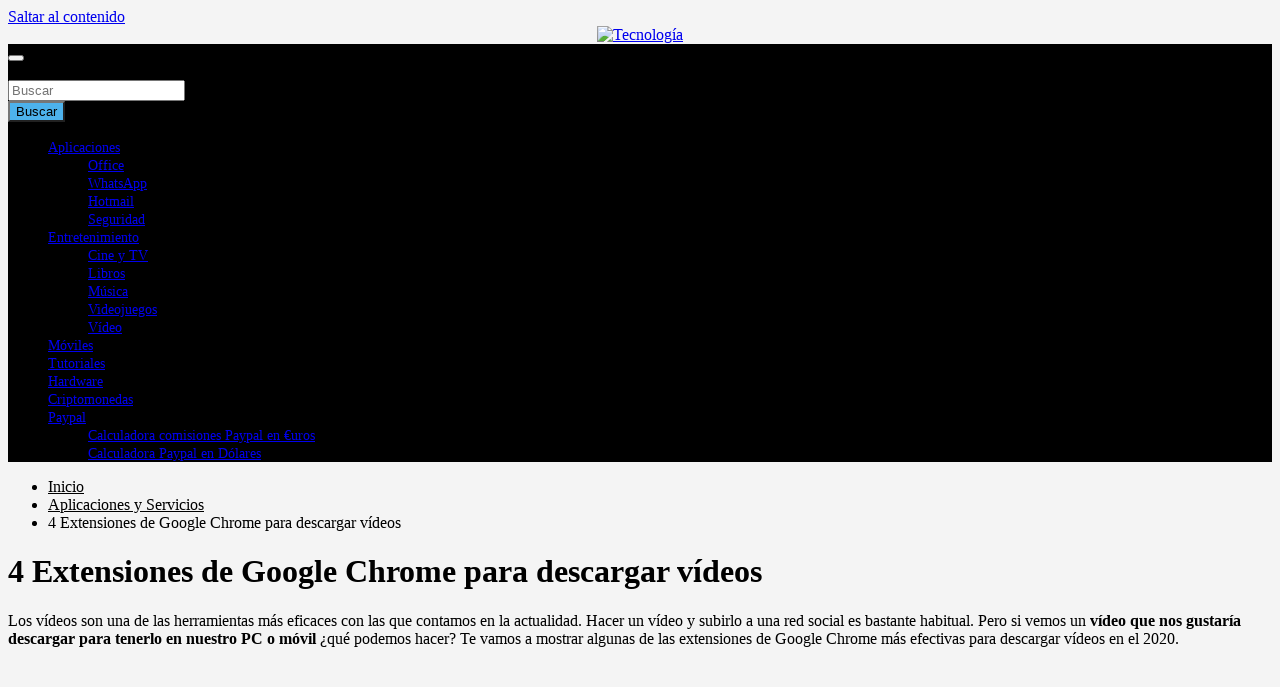

--- FILE ---
content_type: text/html; charset=utf-8
request_url: https://www.google.com/recaptcha/api2/aframe
body_size: 268
content:
<!DOCTYPE HTML><html><head><meta http-equiv="content-type" content="text/html; charset=UTF-8"></head><body><script nonce="bjdoRz81F7vQKI-_gZvkvg">/** Anti-fraud and anti-abuse applications only. See google.com/recaptcha */ try{var clients={'sodar':'https://pagead2.googlesyndication.com/pagead/sodar?'};window.addEventListener("message",function(a){try{if(a.source===window.parent){var b=JSON.parse(a.data);var c=clients[b['id']];if(c){var d=document.createElement('img');d.src=c+b['params']+'&rc='+(localStorage.getItem("rc::a")?sessionStorage.getItem("rc::b"):"");window.document.body.appendChild(d);sessionStorage.setItem("rc::e",parseInt(sessionStorage.getItem("rc::e")||0)+1);localStorage.setItem("rc::h",'1769705472264');}}}catch(b){}});window.parent.postMessage("_grecaptcha_ready", "*");}catch(b){}</script></body></html>